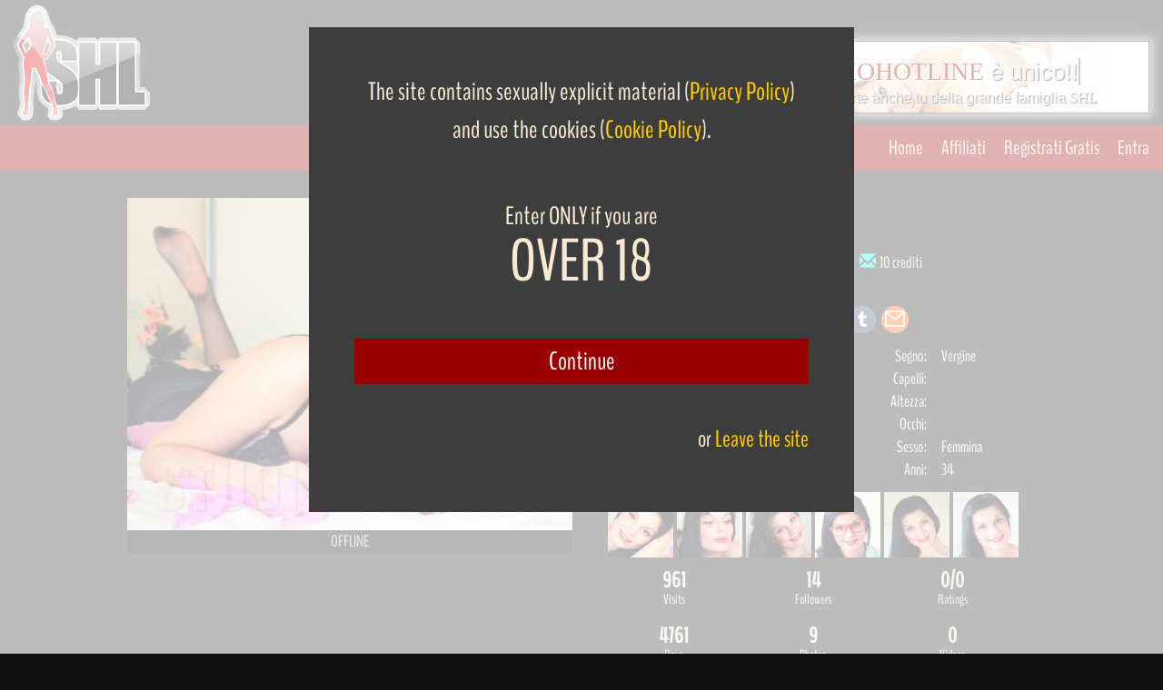

--- FILE ---
content_type: text/html; charset=utf-8
request_url: https://www.studiohotline.com/slogan
body_size: 2118
content:
<!DOCTYPE html><html lang="it"><head><meta charset="UTF-8"><title>Entra a far parte anche tu della grande famiglia SHL</title><meta name="description" content="Entra a far parte anche tu della grande famiglia SHL, videochat e webcam dal vivo"/><meta name="keywords" content="SHL, famiglia, webcam, videochat" /><meta name="viewport" content="width=device-width, initial-scale=1.0"><link rel="shortcut icon" type="image/x-icon" href="/favicon.ico"><link rel="mask-icon" type="" href="/favicon.svg" color="#111"><style>button,hr,input{overflow: visible}audio,canvas,progress,video{display: inline-block}progress,sub,sup{vertical-align: baseline}html{font-family: sans-serif; line-height: 1.15; -ms-text-size-adjust: 100%; -webkit-text-size-adjust: 100%}body{margin: 0}menu,article,aside,details,footer,header,nav,section{display: block}h1{font-size: 2em; margin: .67em 0}figcaption,figure,main{display: block}figure{margin: 1em 40px}hr{box-sizing: content-box; height: 0}code,kbd,pre,samp{font-family: monospace,monospace; font-size: 1em}a{background-color: transparent; -webkit-text-decoration-skip: objects}a:active,a:hover{outline-width: 0}abbr[title]{border-bottom: none; text-decoration: underline; text-decoration: underline dotted}b,strong{font-weight: bolder}dfn{font-style: italic}mark{background-color: #ff0; color: #000}small{font-size: 80%}sub,sup{font-size: 75%; line-height: 0; position: relative}sub{bottom: -.25em}sup{top: -.5em}audio:not([controls]){display: none; height: 0}img{border-style: none}svg:not(:root){overflow: hidden}button,input,optgroup,select,textarea{font-family: sans-serif; font-size: 100%; line-height: 1.15; margin: 0}button,input{}button,select{text-transform: none}[type=submit], [type=reset],button,html [type=button]{-webkit-appearance: button}[type=button]::-moz-focus-inner,[type=reset]::-moz-focus-inner,[type=submit]::-moz-focus-inner,button::-moz-focus-inner{border-style: none; padding: 0}[type=button]:-moz-focusring,[type=reset]:-moz-focusring,[type=submit]:-moz-focusring,button:-moz-focusring{outline: ButtonText dotted 1px}fieldset{border: 1px solid silver; margin: 0 2px; padding: .35em .625em .75em}legend{box-sizing: border-box; color: inherit; display: table; max-width: 100%; padding: 0; white-space: normal}progress{}textarea{overflow: auto}[type=checkbox],[type=radio]{box-sizing: border-box; padding: 0}[type=number]::-webkit-inner-spin-button,[type=number]::-webkit-outer-spin-button{height: auto}[type=search]{-webkit-appearance: textfield; outline-offset: -2px}[type=search]::-webkit-search-cancel-button,[type=search]::-webkit-search-decoration{-webkit-appearance: none}::-webkit-file-upload-button{-webkit-appearance: button; font: inherit}summary{display: list-item}[hidden],template{display: none}html{background: #000 url(/images/slogan6.jpg) no-repeat center;}html,body{font-family: Arial, Helvetica, sans-serif; padding: 0 0; font-size: 26px; color: #ddd; margin: 0 auto; text-align: center; vertical-align: middle; width: 100%; height: 80px; cursor: pointer;}h1,h2{font-weight: 200; margin: 4px;}h1{font-size: 26px; text-shadow: 1px 1px 1px #000;}h2{font-size: 16px; text-shadow: 1px 1px 1px #000;}</style></head><body onclick="linkparent();" oncontextmenu="return false"><div style="position: relative; top: 50%; left: 50%; transform: translate(-50%, -50%);"><h1><span style="font-family:Impact;color:rgba(153,0,0,1);font-size:28px;text-shadow:1px 1px 1px #fff;">STUDIOHOTLINE </span><span class="txt-rotate" data-period="2000" data-rotate='["è unico!!!", "è semplice!", "è live cam.", "è inimitàbile.", "è in italiano.", "CAM ON!", ""]'></span></h1><h2>Entra a far parte anche tu della grande famiglia <span style="font-family:Impact;">SHL</span></h2></div><script>var TxtRotate=function(el, toRotate, period){this.toRotate=toRotate; this.el=el; this.loopNum=0; this.period=parseInt(period, 10) || 2000; this.txt=''; this.tick(); this.isDeleting=false;}; TxtRotate.prototype.tick=function(){var i=this.loopNum % this.toRotate.length; var fullTxt=this.toRotate[i]; if (this.isDeleting){this.txt=fullTxt.substring(0, this.txt.length - 1);}else{this.txt=fullTxt.substring(0, this.txt.length + 1);}this.el.innerHTML='<span class="wrap">'+this.txt+'</span>'; var that=this; var delta=300 - Math.random() * 100; if (this.isDeleting){delta /=2;}if (!this.isDeleting && this.txt===fullTxt){delta=this.period; this.isDeleting=true;}else if (this.isDeleting && this.txt===''){this.isDeleting=false; this.loopNum++; delta=500;}setTimeout(function(){that.tick();}, delta);}; window.onload=function(){var elements=document.getElementsByClassName('txt-rotate'); for (var i=0; i<elements.length; i++){var toRotate=elements[i].getAttribute('data-rotate'); var period=elements[i].getAttribute('data-period'); if (toRotate){new TxtRotate(elements[i], JSON.parse(toRotate), period);}}var css=document.createElement("style"); css.type="text/css"; css.innerHTML=".txt-rotate > .wrap{border-right: 0.08em solid #666}"; document.body.appendChild(css);}; var linkparent=function(){parent.location.href='https://www.studiohotline.com/signup/';}</script></body></html>